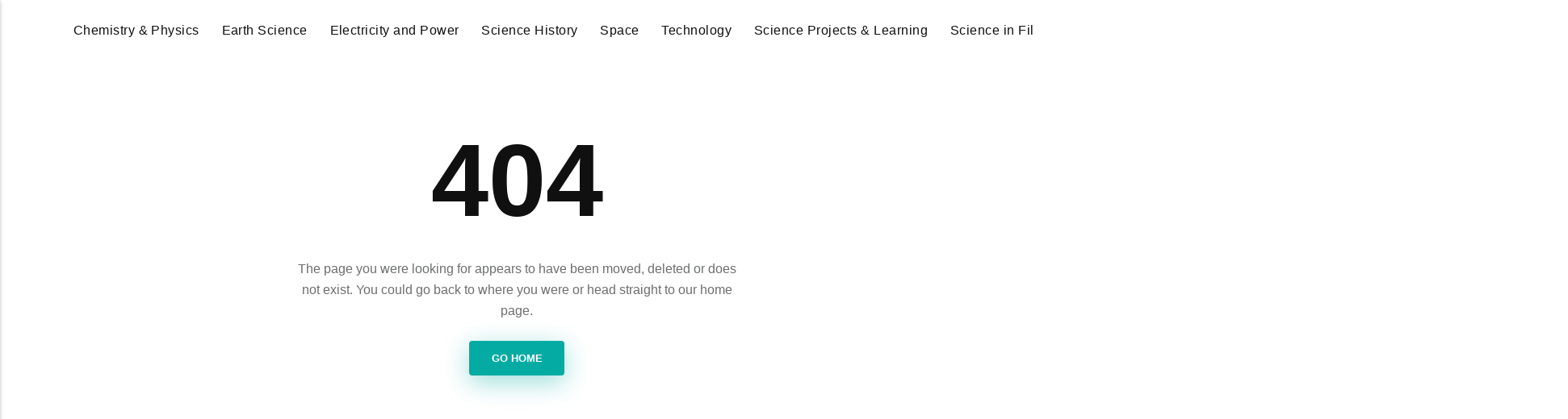

--- FILE ---
content_type: text/html
request_url: https://didyouknowscience.com/the-power-of-data-localization-in-clinical-data-management-comprehend-systems-strengthens-clinical-trial-conduct/
body_size: 2554
content:
<!DOCTYPE html><html lang="en-gb"><head><meta charset="utf-8"><meta http-equiv="X-UA-Compatible" content="IE=edge"><meta name="viewport" content="width=device-width,initial-scale=1"><title>Error 404 - DidYouKnowScience</title><meta name="robots" content="noindex, follow"><meta name="generator" content="Publii Open-Source CMS for Static Site"><script type="text/javascript">(function(w,d,s,l,i){w[l]=w[l]||[];w[l].push({'gtm.start':
						new Date().getTime(),event:'gtm.js'});var f=d.getElementsByTagName(s)[0],
						j=d.createElement(s),dl=l!='dataLayer'?'&l='+l:'';j.async=true;j.src=
						'https://www.googletagmanager.com/gtm.js?id='+i+dl;f.parentNode.insertBefore(j,f);
					})(window,document,'script','dataLayer','GTM-TC8HWJ3');</script><link rel="alternate" type="application/atom+xml" href="https://didyouknowscience.com/feed.xml" title="DidYouKnowScience - RSS"><link rel="alternate" type="application/json" href="https://didyouknowscience.com/feed.json" title="DidYouKnowScience - JSON"><meta property="og:title" content="DidYouKnowScience"><meta property="og:image" content="https://didyouknowscience.com/media/website/logo1.png"><meta property="og:image:width" content="200"><meta property="og:image:height" content="46"><meta property="og:site_name" content="DidYouKnowScience"><meta property="og:description" content=""><meta property="og:url" content="https://didyouknowscience.com/"><meta property="og:type" content="website"><link rel="shortcut icon" href="https://didyouknowscience.com/media/website/didyouknowscience.png" type="image/x-icon"><link rel="stylesheet" href="https://didyouknowscience.com/assets/css/style.css?v=6498d0f13bdb273d53573f675df67522"><script type="application/ld+json">{"@context":"http://schema.org","@type":"Organization","name":"DidYouKnowScience","logo":"https://didyouknowscience.com/media/website/logo1.png","url":"https://didyouknowscience.com/"}</script><noscript><style>img[loading] {
                    opacity: 1;
                }</style></noscript><script async src="https://pagead2.googlesyndication.com/pagead/js/adsbygoogle.js?client=ca-pub-1291576167983828" crossorigin="anonymous"></script></head><body class="error-template"><noscript><iframe src="https://www.googletagmanager.com/ns.html?id=GTM-TC8HWJ3" height="0" width="0" style="display:none;visibility:hidden"></iframe></noscript><header class="header" id="js-header"><a href="https://didyouknowscience.com/" class="logo"><img src="https://didyouknowscience.com/media/website/logo1.png" alt="DidYouKnowScience" width="200" height="46"></a><nav class="navbar js-navbar"><button class="navbar__toggle js-toggle" aria-label="Menu"><span class="navbar__toggle-box"><span class="navbar__toggle-inner">Menu</span></span></button><ul class="navbar__menu"><li><a href="https://didyouknowscience.com/tags/chemistry-physics/" target="_self">Chemistry &amp; Physics</a></li><li><a href="https://didyouknowscience.com/tags/earth-science/" target="_self">Earth Science</a></li><li><a href="https://didyouknowscience.com/tags/electricity-and-power/" target="_self">Electricity and Power</a></li><li><a href="https://didyouknowscience.com/tags/science-history/" target="_self">Science History</a></li><li><a href="https://didyouknowscience.com/tags/space/" target="_self">Space</a></li><li><a href="https://didyouknowscience.com/tags/technology/" target="_self">Technology</a></li><li><a href="https://didyouknowscience.com/tags/science-projects-and-learning/" target="_self">Science Projects &amp; Learning</a></li><li><a href="https://didyouknowscience.com/tags/science-in-film/" target="_self">Science in Film</a></li><li><a href="https://didyouknowscience.com/tags/scientists-science-professionals/" target="_self">Scientists &amp; Science Professionals</a></li><li><a href="https://didyouknowscience.com/tags/medical/" target="_self">Medical</a></li><li><a href="https://didyouknowscience.com/tags/robots-and-ai/" target="_self">Robots and AI</a></li><li><a href="https://didyouknowscience.com/tags/blog/" target="_self">Blog</a></li></ul></nav><div class="search"><div class="search__overlay js-search-overlay"><form action="https://didyouknowscience.com/search.html" class="search__form"><input class="search__input" type="search" name="q" placeholder="search..." aria-label="search..."> <button type="submit" class="search__button"><span>Submit</span></button></form></div><button class="search__btn js-search-btn" aria-label="Search"><svg role="presentation" focusable="false" height="18" width="18"><use xlink:href="https://didyouknowscience.com/assets/svg/svg-map.svg#search"/></svg></button></div></header><main class="page page--error"><div class="wrapper"><div class="hero"><h1 class="page--error__title">404</h1><p>The page you were looking for appears to have been moved, deleted or does not exist. You could go back to where you were or head straight to our home page.</p><p><a href="https://didyouknowscience.com/" class="btn">Go Home</a></p></div></div></main><footer class="footer"><div class="footer__copyright">© Copyright 2025, All Rights Reserved</div></footer><script>window.publiiThemeMenuConfig = {    
      mobileMenuMode: 'sidebar',
      animationSpeed: 300,
      submenuWidth: 'auto',
      doubleClickTime: 500,
      mobileMenuExpandableSubmenus: true, 
      relatedContainerForOverlayMenuSelector: '.navbar',
   };</script><script defer="defer" src="https://didyouknowscience.com/assets/js/scripts.min.js?v=1b09dc64eb6086ddc9720890661ff038"></script><script>var images = document.querySelectorAll('img[loading]');

      for (var i = 0; i < images.length; i++) {
         if (images[i].complete) {
               images[i].classList.add('is-loaded');
         } else {
               images[i].addEventListener('load', function () {
                  this.classList.add('is-loaded');
               }, false);
         }
      }</script><script src="https://didyouknowscience.com/media/plugins/pagePrefetching/quicklink.umd.js"></script><script>window.addEventListener('load', () => {
					quicklink.listen({
						prerender: false,
						el: document.querySelector('body'),
						delay: 0,
						limit: Infinity,
						throttle: Infinity,
						timeout: 2000
					});
				});</script></body></html>

--- FILE ---
content_type: text/html; charset=utf-8
request_url: https://www.google.com/recaptcha/api2/aframe
body_size: 267
content:
<!DOCTYPE HTML><html><head><meta http-equiv="content-type" content="text/html; charset=UTF-8"></head><body><script nonce="-MlxdXQnFs71MObOoGHffQ">/** Anti-fraud and anti-abuse applications only. See google.com/recaptcha */ try{var clients={'sodar':'https://pagead2.googlesyndication.com/pagead/sodar?'};window.addEventListener("message",function(a){try{if(a.source===window.parent){var b=JSON.parse(a.data);var c=clients[b['id']];if(c){var d=document.createElement('img');d.src=c+b['params']+'&rc='+(localStorage.getItem("rc::a")?sessionStorage.getItem("rc::b"):"");window.document.body.appendChild(d);sessionStorage.setItem("rc::e",parseInt(sessionStorage.getItem("rc::e")||0)+1);localStorage.setItem("rc::h",'1769230331989');}}}catch(b){}});window.parent.postMessage("_grecaptcha_ready", "*");}catch(b){}</script></body></html>